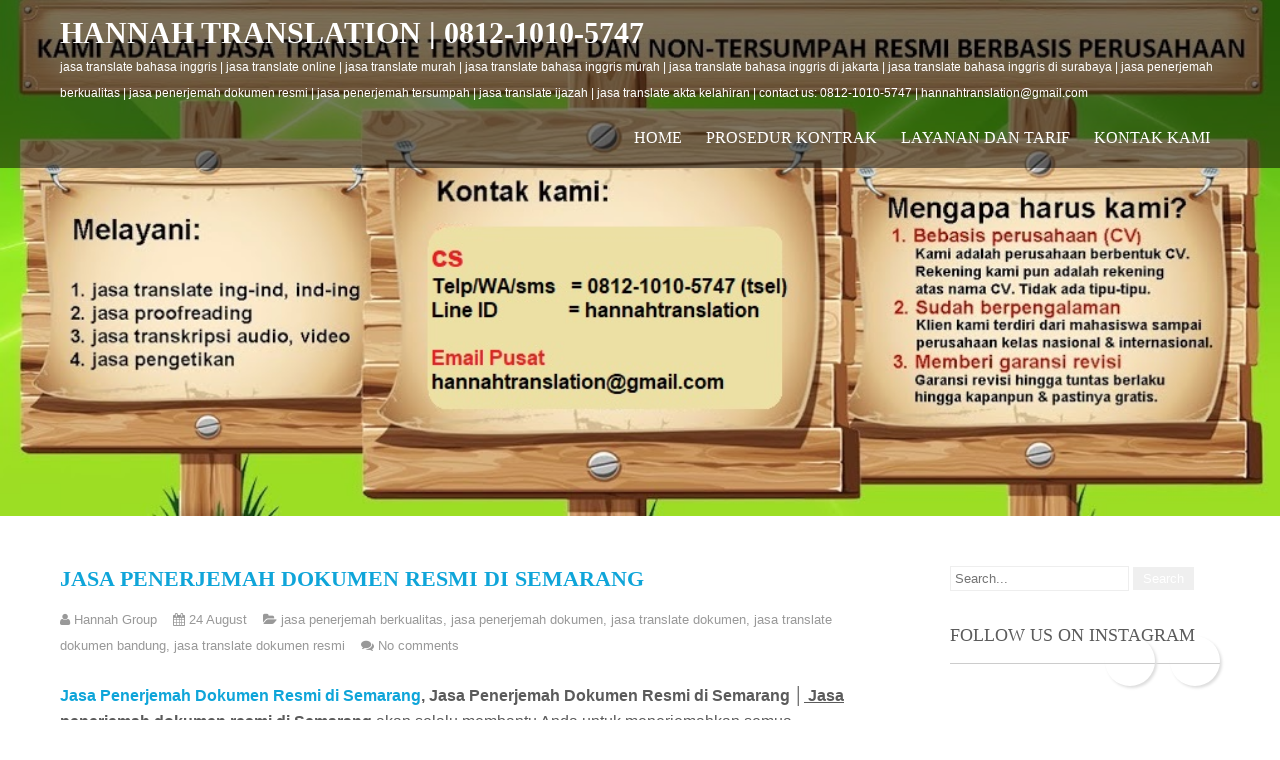

--- FILE ---
content_type: text/html; charset=utf-8
request_url: https://www.google.com/recaptcha/api2/aframe
body_size: 251
content:
<!DOCTYPE HTML><html><head><meta http-equiv="content-type" content="text/html; charset=UTF-8"></head><body><script nonce="5BavhfWarZcm8wVDq5Whgw">/** Anti-fraud and anti-abuse applications only. See google.com/recaptcha */ try{var clients={'sodar':'https://pagead2.googlesyndication.com/pagead/sodar?'};window.addEventListener("message",function(a){try{if(a.source===window.parent){var b=JSON.parse(a.data);var c=clients[b['id']];if(c){var d=document.createElement('img');d.src=c+b['params']+'&rc='+(localStorage.getItem("rc::a")?sessionStorage.getItem("rc::b"):"");window.document.body.appendChild(d);sessionStorage.setItem("rc::e",parseInt(sessionStorage.getItem("rc::e")||0)+1);localStorage.setItem("rc::h",'1768729003723');}}}catch(b){}});window.parent.postMessage("_grecaptcha_ready", "*");}catch(b){}</script></body></html>

--- FILE ---
content_type: text/javascript; charset=UTF-8
request_url: https://www.jasatranslatejurnalonline.com/feeds/posts/summary/-/jasa%20penerjemah%20dokumen?alt=json-in-script&orderby=updated&start-index=231&max-results=5&callback=showRelatedPost
body_size: 3372
content:
// API callback
showRelatedPost({"version":"1.0","encoding":"UTF-8","feed":{"xmlns":"http://www.w3.org/2005/Atom","xmlns$openSearch":"http://a9.com/-/spec/opensearchrss/1.0/","xmlns$blogger":"http://schemas.google.com/blogger/2008","xmlns$georss":"http://www.georss.org/georss","xmlns$gd":"http://schemas.google.com/g/2005","xmlns$thr":"http://purl.org/syndication/thread/1.0","id":{"$t":"tag:blogger.com,1999:blog-8428800952703137792"},"updated":{"$t":"2026-01-09T22:38:20.041+07:00"},"category":[{"term":"jasa penerjemah berkualitas"},{"term":"jasa translate bahasa inggris"},{"term":"jasa translate bahasa inggris di jakarta"},{"term":"jasa translate bahasa inggris murah"},{"term":"jasa translate online"},{"term":"jasa translate bahasa inggris di surabaya"},{"term":"jasa translate murah"},{"term":"jasa penerjemah dokumen"},{"term":"jasa translate dokumen"},{"term":"jasa translate dokumen bandung"},{"term":"jasa translate dokumen resmi"},{"term":"jasa penerjemah buku bahasa inggris"},{"term":"jasa translate buku bahasa inggris"},{"term":"jasa translate buku jakarta"},{"term":"jasa translate buku"},{"term":"jasa translate ijazah jakarta"},{"term":"jasa translate ijazah ke bahasa inggris"},{"term":"jasa translate ijazah"},{"term":"jasa translate ijazah jogja"},{"term":"harga jasa translate bahasa inggris"},{"term":"jasa penerjemahan bahasa inggris"},{"term":"jasa terjemah online"},{"term":"jasa translator bahasa inggris"},{"term":"jasa translator online"},{"term":"jasa translate bahasa inggris jogja"},{"term":"jasa penerjemahan bahasa"},{"term":"jasa translator inggris indonesia"},{"term":"jasa translator murah"},{"term":"jasa penerjemahan online"},{"term":"jasa penerjemahan"},{"term":"jasa translate akta"},{"term":"jasa translate akta kelahiran"},{"term":"jasa translate akte"},{"term":"jasa translate bahasa inggris kaskus"},{"term":"jasa terjemah online inggris ke indonesia"},{"term":"jasa penerjemah \nberkualitas"},{"term":"asa translate buku"},{"term":"jasa penerjemah online"},{"term":"asa translate bahasa inggris"},{"term":"jasa terjemah online terpercaya"},{"term":"jasa translate online terpercaya"},{"term":"https:\/\/www.jasatranslatejurnalonline.com\/"},{"term":"https:\/\/www.jasatranslatejurnalonline.com\/p\/kontak.html"},{"term":"jasa penerjemah tersumpah"},{"term":"jasa terjemah online berkualitas"},{"term":"jasa translate bahasa inggris di Bandung"},{"term":"jasa translate bahasa inggris di semarang"},{"term":"jasa translate online Inggris ke Indonesia"},{"term":"Jasa Translate Bahasa Inggris Berkualitas di Malang"},{"term":"Jasa Translate Bahasa Inggris Terbaik di Kota Malang"},{"term":"asa translate ijazah"},{"term":"jasa terjemah online Inggris ke Indonesia di Bekasi"},{"term":"jasa terjemah online Inggris ke Indonesia di Bogor"},{"term":"jasa terjemah online Inggris ke Indonesia di Denpasar"},{"term":"jasa terjemah online Inggris ke Indonesia di Jakarta"},{"term":"jasa terjemah online Inggris ke Indonesia di Jogja"},{"term":"jasa terjemah online Inggris ke Indonesia di Makassar"},{"term":"jasa terjemah online Inggris ke Indonesia di Samarinda"},{"term":"jasa terjemah online Inggris ke Indonesia di Semarang"},{"term":"jasa terjemah online Inggris ke Indonesia di Sleman"},{"term":"jasa terjemah online Inggris ke Indonesia di Surakarta"},{"term":"jasa terjemah online Inggris ke Indonesia di Tengerang"},{"term":"jasa terjemah online Inggris ke indonesia di Bandung"},{"term":"jasa terjemah online di Jember"},{"term":"jasa terjemah online di Kota Malang"},{"term":"jasa terjemah online di Kota Medan"},{"term":"jasa terjemah online di Malang"},{"term":"jasa terjemah online di Palembang"},{"term":"jasa terjemah online di Surabaya"},{"term":"jasa terjemah online terbaik"},{"term":"jasa terjemah terpercaya"},{"term":"jasa terjemahan online di Cirebon"},{"term":"jasa translate"},{"term":"jasa translate  bahasa inggris"},{"term":"jasa translate  bahasa inggris di Jogja"},{"term":"jasa translate  bahasa inggris online"},{"term":"jasa translate Bahasa Inggris berkualitas"},{"term":"jasa translate Bahasa Inggris berkualitas di Bandung"},{"term":"jasa translate Bahasa Inggris berkualitas di Jogja"},{"term":"jasa translate Bahasa Inggris di  medan"},{"term":"jasa translate Bahasa Inggris online"},{"term":"jasa translate Bandung"},{"term":"jasa translate Jogja"},{"term":"jasa translate Palembang"},{"term":"jasa translate bahasa inggris di Jogja"},{"term":"jasa translate bahasa inggris di Makassar"},{"term":"jasa translate bahasa inggris di Solo"},{"term":"jasa translate bahasa inggris di palembang"},{"term":"jasa translate berkualitas"},{"term":"jasa translate berkualitas di Palembang"},{"term":"jasa translate berkualitas di Semarang"},{"term":"jasa translate di kota Medan"},{"term":"jasa translate online Inggris ke Indonesia di Depok"},{"term":"jasa translate online di Balikpapan"},{"term":"jasa translate online di Bantul Yogyakarta"},{"term":"jasa translate online di Bekasi"},{"term":"jasa translate online di Bogor"},{"term":"jasa translate online di Cilegon Banten"},{"term":"jasa translate online di Denpasar Bali"},{"term":"jasa translate online di Depok"},{"term":"jasa translate online di Jember"},{"term":"jasa translate online di Karawang"},{"term":"jasa translate online di Padang"},{"term":"jasa translate online di Samarinda"},{"term":"jasa translate online di Serang Banten"},{"term":"jasa translate online di Sleman Yogyakarta"},{"term":"jasa translate online di Tangerang Banten"},{"term":"jasa translate online di Tasikmalaya"},{"term":"jasa translate online di kota Batam"},{"term":"jasa translate online di manado"},{"term":"jasa translateijazah jogja"}],"title":{"type":"text","$t":"HANNAH TRANSLATION | 0812-1010-5747 "},"subtitle":{"type":"html","$t":"jasa translate bahasa inggris | jasa translate online | jasa translate murah | jasa translate bahasa inggris murah | jasa translate bahasa inggris di jakarta | jasa translate bahasa inggris di surabaya | jasa penerjemah berkualitas | jasa penerjemah dokumen resmi | jasa penerjemah tersumpah | jasa translate ijazah | jasa translate akta kelahiran | contact us: 0812-1010-5747 | \n hannahtranslation@gmail.com"},"link":[{"rel":"http://schemas.google.com/g/2005#feed","type":"application/atom+xml","href":"https:\/\/www.jasatranslatejurnalonline.com\/feeds\/posts\/summary"},{"rel":"self","type":"application/atom+xml","href":"https:\/\/www.blogger.com\/feeds\/8428800952703137792\/posts\/summary\/-\/jasa+penerjemah+dokumen?alt=json-in-script\u0026start-index=231\u0026max-results=5\u0026orderby=updated"},{"rel":"alternate","type":"text/html","href":"https:\/\/www.jasatranslatejurnalonline.com\/search\/label\/jasa%20penerjemah%20dokumen"},{"rel":"hub","href":"http://pubsubhubbub.appspot.com/"},{"rel":"previous","type":"application/atom+xml","href":"https:\/\/www.blogger.com\/feeds\/8428800952703137792\/posts\/summary\/-\/jasa+penerjemah+dokumen\/-\/jasa+penerjemah+dokumen?alt=json-in-script\u0026start-index=226\u0026max-results=5\u0026orderby=updated"},{"rel":"next","type":"application/atom+xml","href":"https:\/\/www.blogger.com\/feeds\/8428800952703137792\/posts\/summary\/-\/jasa+penerjemah+dokumen\/-\/jasa+penerjemah+dokumen?alt=json-in-script\u0026start-index=236\u0026max-results=5\u0026orderby=updated"}],"author":[{"name":{"$t":"Hannah Group"},"uri":{"$t":"http:\/\/www.blogger.com\/profile\/05041631742786515619"},"email":{"$t":"noreply@blogger.com"},"gd$image":{"rel":"http://schemas.google.com/g/2005#thumbnail","width":"16","height":"16","src":"https:\/\/img1.blogblog.com\/img\/b16-rounded.gif"}}],"generator":{"version":"7.00","uri":"http://www.blogger.com","$t":"Blogger"},"openSearch$totalResults":{"$t":"699"},"openSearch$startIndex":{"$t":"231"},"openSearch$itemsPerPage":{"$t":"5"},"entry":[{"id":{"$t":"tag:blogger.com,1999:blog-8428800952703137792.post-2708989194095756566"},"published":{"$t":"2021-06-23T15:10:00.002+07:00"},"updated":{"$t":"2021-06-23T15:10:00.241+07:00"},"category":[{"scheme":"http://www.blogger.com/atom/ns#","term":"jasa penerjemah berkualitas"},{"scheme":"http://www.blogger.com/atom/ns#","term":"jasa penerjemah dokumen"},{"scheme":"http://www.blogger.com/atom/ns#","term":"jasa translate dokumen"},{"scheme":"http://www.blogger.com/atom/ns#","term":"jasa translate dokumen bandung"},{"scheme":"http://www.blogger.com/atom/ns#","term":"jasa translate dokumen resmi"}],"title":{"type":"text","$t":"Jasa Penerjemah Dokumen Resmi di Medan"},"summary":{"type":"text","$t":"\n\nJasa Penerjemah Dokumen Resmi di Medan,\nJasa Translate Dokumen Resmi di Medan │ Untuk mempersingkat\npekerjaan Anda dalam hal terjemahan dokumen, kami siap membantu Anda kapan pun Anda\nbutuhkan. Layanan jasa penerjemah\ndokumen resmi di Medan memang sangat dibutuhkan, bila mana saat ini Anda\ntidak sanggup lagi menerjemahkan dokumen atau mungkin terlalu banyak pekerjaan\nyang Anda hadapi. Saat ini "},"link":[{"rel":"replies","type":"application/atom+xml","href":"https:\/\/www.jasatranslatejurnalonline.com\/feeds\/2708989194095756566\/comments\/default","title":"Post Comments"},{"rel":"replies","type":"text/html","href":"https:\/\/www.jasatranslatejurnalonline.com\/2021\/06\/jasa-penerjemah-dokumen-resmi-di-medan.html#comment-form","title":"0 Comments"},{"rel":"edit","type":"application/atom+xml","href":"https:\/\/www.blogger.com\/feeds\/8428800952703137792\/posts\/default\/2708989194095756566"},{"rel":"self","type":"application/atom+xml","href":"https:\/\/www.blogger.com\/feeds\/8428800952703137792\/posts\/default\/2708989194095756566"},{"rel":"alternate","type":"text/html","href":"https:\/\/www.jasatranslatejurnalonline.com\/2021\/06\/jasa-penerjemah-dokumen-resmi-di-medan.html","title":"Jasa Penerjemah Dokumen Resmi di Medan"}],"author":[{"name":{"$t":"Hannah Group"},"uri":{"$t":"http:\/\/www.blogger.com\/profile\/05041631742786515619"},"email":{"$t":"noreply@blogger.com"},"gd$image":{"rel":"http://schemas.google.com/g/2005#thumbnail","width":"16","height":"16","src":"https:\/\/img1.blogblog.com\/img\/b16-rounded.gif"}}],"media$thumbnail":{"xmlns$media":"http://search.yahoo.com/mrss/","url":"https:\/\/blogger.googleusercontent.com\/img\/b\/R29vZ2xl\/AVvXsEgY_LQOBeDCBeQ5NP5zCVDlyf2pvX-FtK9oHlv3OqLkj35BKSaoFezAJhlWU44ZDPf98EbZNv7MsCQREwYfSsGppv_HqmgsnopFX52y7XdPbpzj0cv8nB-Vb4673Zn60VzSPod4clto5WI\/s72-c\/15.+jasa+translate+bahasa+inggris.JPG","height":"72","width":"72"},"thr$total":{"$t":"0"},"georss$featurename":{"$t":"Medan, Medan City, North Sumatra, Indonesia"},"georss$point":{"$t":"3.5951956 98.6722227"},"georss$box":{"$t":"-24.715038236178845 63.515972700000006 31.905429436178846 133.82847270000002"}},{"id":{"$t":"tag:blogger.com,1999:blog-8428800952703137792.post-5685870773186383344"},"published":{"$t":"2021-06-22T15:04:00.001+07:00"},"updated":{"$t":"2021-06-22T15:04:00.257+07:00"},"category":[{"scheme":"http://www.blogger.com/atom/ns#","term":"jasa penerjemah berkualitas"},{"scheme":"http://www.blogger.com/atom/ns#","term":"jasa penerjemah dokumen"},{"scheme":"http://www.blogger.com/atom/ns#","term":"jasa translate dokumen"},{"scheme":"http://www.blogger.com/atom/ns#","term":"jasa translate dokumen bandung"},{"scheme":"http://www.blogger.com/atom/ns#","term":"jasa translate dokumen resmi"}],"title":{"type":"text","$t":"Jasa Penerjemah Dokumen Resmi di Malang"},"summary":{"type":"text","$t":"\n\nJasa Penerjemah Dokumen Resmi di Malang,\nJasa Translate Dokumen Resmi di Malang │ Dalam menyelesaikan\ntugas terjemahan tentu harus memiliki banyak waktu untuk menerjemahkan tugas\ntersebut, apalagi jika Anda ingin menerjemahkan\ndokumen resmi tentu sangat konsentrasi supaya hasil terjemahan baik dan\ntidak salah dalam pemahamannya nanti. Tugas seperti ini memang tidak mudah\ntanpa adanya keahlian "},"link":[{"rel":"replies","type":"application/atom+xml","href":"https:\/\/www.jasatranslatejurnalonline.com\/feeds\/5685870773186383344\/comments\/default","title":"Post Comments"},{"rel":"replies","type":"text/html","href":"https:\/\/www.jasatranslatejurnalonline.com\/2021\/06\/jasa-penerjemah-dokumen-resmi-di-malang.html#comment-form","title":"0 Comments"},{"rel":"edit","type":"application/atom+xml","href":"https:\/\/www.blogger.com\/feeds\/8428800952703137792\/posts\/default\/5685870773186383344"},{"rel":"self","type":"application/atom+xml","href":"https:\/\/www.blogger.com\/feeds\/8428800952703137792\/posts\/default\/5685870773186383344"},{"rel":"alternate","type":"text/html","href":"https:\/\/www.jasatranslatejurnalonline.com\/2021\/06\/jasa-penerjemah-dokumen-resmi-di-malang.html","title":"Jasa Penerjemah Dokumen Resmi di Malang"}],"author":[{"name":{"$t":"Hannah Group"},"uri":{"$t":"http:\/\/www.blogger.com\/profile\/05041631742786515619"},"email":{"$t":"noreply@blogger.com"},"gd$image":{"rel":"http://schemas.google.com/g/2005#thumbnail","width":"16","height":"16","src":"https:\/\/img1.blogblog.com\/img\/b16-rounded.gif"}}],"media$thumbnail":{"xmlns$media":"http://search.yahoo.com/mrss/","url":"https:\/\/blogger.googleusercontent.com\/img\/b\/R29vZ2xl\/AVvXsEjgtatVkwaBMafoSVQ9j0WZJHMMvyugNMEF1B6by390ENSGzpCC4n4QKy87buPwZsdsXcVP4TwwbabsQ_4-aO-cWYKSKOyoB4G4z4_co9NYaLEMsKX9-dvW1UTJqZR7AVBw60JggZ_C96I\/s72-c\/16.+jasa+translate+bahasa+inggris.JPG","height":"72","width":"72"},"thr$total":{"$t":"0"}},{"id":{"$t":"tag:blogger.com,1999:blog-8428800952703137792.post-1417625018419884402"},"published":{"$t":"2021-06-21T14:57:00.002+07:00"},"updated":{"$t":"2021-06-21T14:57:00.291+07:00"},"category":[{"scheme":"http://www.blogger.com/atom/ns#","term":"jasa penerjemah berkualitas"},{"scheme":"http://www.blogger.com/atom/ns#","term":"jasa penerjemah dokumen"},{"scheme":"http://www.blogger.com/atom/ns#","term":"jasa translate dokumen"},{"scheme":"http://www.blogger.com/atom/ns#","term":"jasa translate dokumen bandung"},{"scheme":"http://www.blogger.com/atom/ns#","term":"jasa translate dokumen resmi"}],"title":{"type":"text","$t":"Jasa Penerjemah Dokumen Resmi di Jogja"},"summary":{"type":"text","$t":"\n\nJasa Penerjemah Dokumen Resmi di Jogja,\nJasa Translate Dokumen Resmi di Jogja │ Sangat penting\nuntuk Anda yang tidak banyak memiliki waktu untuk menggunakan layanan jasa penerjemah dokumen resmi\ndari kami, sebab dengan menggunakan layanan jasa kami semua dokumen resmi Anda\nakan lebih cepat selesai. Kami adalah layanan jasa penerjemah yang sudah\nberpengalaman lebih dari 5 tahun. Sampai saat ini "},"link":[{"rel":"replies","type":"application/atom+xml","href":"https:\/\/www.jasatranslatejurnalonline.com\/feeds\/1417625018419884402\/comments\/default","title":"Post Comments"},{"rel":"replies","type":"text/html","href":"https:\/\/www.jasatranslatejurnalonline.com\/2021\/06\/jasa-penerjemah-dokumen-resmi-di-jogja.html#comment-form","title":"0 Comments"},{"rel":"edit","type":"application/atom+xml","href":"https:\/\/www.blogger.com\/feeds\/8428800952703137792\/posts\/default\/1417625018419884402"},{"rel":"self","type":"application/atom+xml","href":"https:\/\/www.blogger.com\/feeds\/8428800952703137792\/posts\/default\/1417625018419884402"},{"rel":"alternate","type":"text/html","href":"https:\/\/www.jasatranslatejurnalonline.com\/2021\/06\/jasa-penerjemah-dokumen-resmi-di-jogja.html","title":"Jasa Penerjemah Dokumen Resmi di Jogja"}],"author":[{"name":{"$t":"Hannah Group"},"uri":{"$t":"http:\/\/www.blogger.com\/profile\/05041631742786515619"},"email":{"$t":"noreply@blogger.com"},"gd$image":{"rel":"http://schemas.google.com/g/2005#thumbnail","width":"16","height":"16","src":"https:\/\/img1.blogblog.com\/img\/b16-rounded.gif"}}],"media$thumbnail":{"xmlns$media":"http://search.yahoo.com/mrss/","url":"https:\/\/blogger.googleusercontent.com\/img\/b\/R29vZ2xl\/AVvXsEjuYT7QvO_uf1_BdxT1717n3388Af8sYncqstV6rShChIBZogdG5m4OZYN9ZHcZlt_0I36pl8Yvmn1P27-jA_3_phajA7iMCgYiBjOPITGxprZYU5sfb0SxgiDLXtZnKktybW0DRC5xS5s\/s72-c\/17.+jasa+translate+bahasa+inggris.JPG","height":"72","width":"72"},"thr$total":{"$t":"0"},"georss$featurename":{"$t":"Yogyakarta, Yogyakarta City, Special Region of Yogyakarta, Indonesia"},"georss$point":{"$t":"-7.7955798 110.3694896"},"georss$box":{"$t":"-36.105813636178844 75.2132396 20.514654036178847 145.5257396"}},{"id":{"$t":"tag:blogger.com,1999:blog-8428800952703137792.post-3240341537259620007"},"published":{"$t":"2021-06-20T13:12:00.001+07:00"},"updated":{"$t":"2021-06-20T13:12:00.225+07:00"},"category":[{"scheme":"http://www.blogger.com/atom/ns#","term":"jasa penerjemah berkualitas"},{"scheme":"http://www.blogger.com/atom/ns#","term":"jasa penerjemah dokumen"},{"scheme":"http://www.blogger.com/atom/ns#","term":"jasa translate dokumen"},{"scheme":"http://www.blogger.com/atom/ns#","term":"jasa translate dokumen bandung"},{"scheme":"http://www.blogger.com/atom/ns#","term":"jasa translate dokumen resmi"}],"title":{"type":"text","$t":"Jasa Penerjemah Dokumen Resmi di Jakarta"},"summary":{"type":"text","$t":"\n\nJasa Penerjemah Dokumen Resmi di Jakarta,\nJasa Translate Dokumen Resmi di Jakarta │ Masalah tentang\nmenerjemahkan bahasa memang tidak mudah, apabila saat ini Anda tidak memiliki\nskill atau mungkin kurang tahu benar cara menerjemahkan bahasa. Untuk\nmempermudah semua pekerjaan Anda, sebaiknya gunakan layanan jasa penerjemah dokumen resmi di Jakarta.\nSebab dengan layanan jasa kami semua tentang "},"link":[{"rel":"replies","type":"application/atom+xml","href":"https:\/\/www.jasatranslatejurnalonline.com\/feeds\/3240341537259620007\/comments\/default","title":"Post Comments"},{"rel":"replies","type":"text/html","href":"https:\/\/www.jasatranslatejurnalonline.com\/2021\/06\/jasa-penerjemah-dokumen-resmi-di-jakarta.html#comment-form","title":"0 Comments"},{"rel":"edit","type":"application/atom+xml","href":"https:\/\/www.blogger.com\/feeds\/8428800952703137792\/posts\/default\/3240341537259620007"},{"rel":"self","type":"application/atom+xml","href":"https:\/\/www.blogger.com\/feeds\/8428800952703137792\/posts\/default\/3240341537259620007"},{"rel":"alternate","type":"text/html","href":"https:\/\/www.jasatranslatejurnalonline.com\/2021\/06\/jasa-penerjemah-dokumen-resmi-di-jakarta.html","title":"Jasa Penerjemah Dokumen Resmi di Jakarta"}],"author":[{"name":{"$t":"Hannah Group"},"uri":{"$t":"http:\/\/www.blogger.com\/profile\/05041631742786515619"},"email":{"$t":"noreply@blogger.com"},"gd$image":{"rel":"http://schemas.google.com/g/2005#thumbnail","width":"16","height":"16","src":"https:\/\/img1.blogblog.com\/img\/b16-rounded.gif"}}],"media$thumbnail":{"xmlns$media":"http://search.yahoo.com/mrss/","url":"https:\/\/blogger.googleusercontent.com\/img\/b\/R29vZ2xl\/AVvXsEjgtatVkwaBMafoSVQ9j0WZJHMMvyugNMEF1B6by390ENSGzpCC4n4QKy87buPwZsdsXcVP4TwwbabsQ_4-aO-cWYKSKOyoB4G4z4_co9NYaLEMsKX9-dvW1UTJqZR7AVBw60JggZ_C96I\/s72-c\/16.+jasa+translate+bahasa+inggris.JPG","height":"72","width":"72"},"thr$total":{"$t":"0"},"georss$featurename":{"$t":"Jakarta, Indonesia"},"georss$point":{"$t":"-6.2087634 106.845599"},"georss$box":{"$t":"-34.518997236178848 71.689349 22.101470436178847 142.001849"}},{"id":{"$t":"tag:blogger.com,1999:blog-8428800952703137792.post-8456149403434147048"},"published":{"$t":"2021-06-19T13:08:00.002+07:00"},"updated":{"$t":"2021-06-19T13:08:00.252+07:00"},"category":[{"scheme":"http://www.blogger.com/atom/ns#","term":"jasa penerjemah berkualitas"},{"scheme":"http://www.blogger.com/atom/ns#","term":"jasa penerjemah dokumen"},{"scheme":"http://www.blogger.com/atom/ns#","term":"jasa translate dokumen"},{"scheme":"http://www.blogger.com/atom/ns#","term":"jasa translate dokumen bandung"},{"scheme":"http://www.blogger.com/atom/ns#","term":"jasa translate dokumen resmi"}],"title":{"type":"text","$t":"Jasa Penerjemah Dokumen Resmi di Bandung"},"summary":{"type":"text","$t":"\n\nJasa Penerjemah Dokumen Resmi di Bandung, Jasa\nTranslate Dokumen Resmi di Bandung │ Layanan jasa penerjemah dokumen adalah salah satu pilihan yang\nsangat tepat untuk menerjemahkan dokumen Anda, apabila Anda tidak memiliki\nbanyak waktu atau mungkin terlalu banyak perkejaan, kami selaku jasa penerjemah dokumen resmi\nsangat senang jika Anda menyerahkan semua tentang terjemahan pada kami dan kami\n"},"link":[{"rel":"replies","type":"application/atom+xml","href":"https:\/\/www.jasatranslatejurnalonline.com\/feeds\/8456149403434147048\/comments\/default","title":"Post Comments"},{"rel":"replies","type":"text/html","href":"https:\/\/www.jasatranslatejurnalonline.com\/2021\/06\/jasa-penerjemah-dokumen-resmi-di-bandung.html#comment-form","title":"0 Comments"},{"rel":"edit","type":"application/atom+xml","href":"https:\/\/www.blogger.com\/feeds\/8428800952703137792\/posts\/default\/8456149403434147048"},{"rel":"self","type":"application/atom+xml","href":"https:\/\/www.blogger.com\/feeds\/8428800952703137792\/posts\/default\/8456149403434147048"},{"rel":"alternate","type":"text/html","href":"https:\/\/www.jasatranslatejurnalonline.com\/2021\/06\/jasa-penerjemah-dokumen-resmi-di-bandung.html","title":"Jasa Penerjemah Dokumen Resmi di Bandung"}],"author":[{"name":{"$t":"Hannah Group"},"uri":{"$t":"http:\/\/www.blogger.com\/profile\/05041631742786515619"},"email":{"$t":"noreply@blogger.com"},"gd$image":{"rel":"http://schemas.google.com/g/2005#thumbnail","width":"16","height":"16","src":"https:\/\/img1.blogblog.com\/img\/b16-rounded.gif"}}],"media$thumbnail":{"xmlns$media":"http://search.yahoo.com/mrss/","url":"https:\/\/blogger.googleusercontent.com\/img\/b\/R29vZ2xl\/AVvXsEjuYT7QvO_uf1_BdxT1717n3388Af8sYncqstV6rShChIBZogdG5m4OZYN9ZHcZlt_0I36pl8Yvmn1P27-jA_3_phajA7iMCgYiBjOPITGxprZYU5sfb0SxgiDLXtZnKktybW0DRC5xS5s\/s72-c\/17.+jasa+translate+bahasa+inggris.JPG","height":"72","width":"72"},"thr$total":{"$t":"0"},"georss$featurename":{"$t":"Bandung, Bandung City, West Java, Indonesia"},"georss$point":{"$t":"-6.9174639 107.6191228"},"georss$box":{"$t":"-39.863686322761282 72.462872799999985 26.028758522761279 142.7753728"}}]}});

--- FILE ---
content_type: text/javascript; charset=UTF-8
request_url: https://www.jasatranslatejurnalonline.com/feeds/posts/summary/-/jasa%20penerjemah%20dokumen?alt=json-in-script&orderby=updated&max-results=0&callback=randomRelatedIndex
body_size: 1319
content:
// API callback
randomRelatedIndex({"version":"1.0","encoding":"UTF-8","feed":{"xmlns":"http://www.w3.org/2005/Atom","xmlns$openSearch":"http://a9.com/-/spec/opensearchrss/1.0/","xmlns$blogger":"http://schemas.google.com/blogger/2008","xmlns$georss":"http://www.georss.org/georss","xmlns$gd":"http://schemas.google.com/g/2005","xmlns$thr":"http://purl.org/syndication/thread/1.0","id":{"$t":"tag:blogger.com,1999:blog-8428800952703137792"},"updated":{"$t":"2026-01-09T22:38:20.041+07:00"},"category":[{"term":"jasa penerjemah berkualitas"},{"term":"jasa translate bahasa inggris"},{"term":"jasa translate bahasa inggris di jakarta"},{"term":"jasa translate bahasa inggris murah"},{"term":"jasa translate online"},{"term":"jasa translate bahasa inggris di surabaya"},{"term":"jasa translate murah"},{"term":"jasa penerjemah dokumen"},{"term":"jasa translate dokumen"},{"term":"jasa translate dokumen bandung"},{"term":"jasa translate dokumen resmi"},{"term":"jasa penerjemah buku bahasa inggris"},{"term":"jasa translate buku bahasa inggris"},{"term":"jasa translate buku jakarta"},{"term":"jasa translate buku"},{"term":"jasa translate ijazah jakarta"},{"term":"jasa translate ijazah ke bahasa inggris"},{"term":"jasa translate ijazah"},{"term":"jasa translate ijazah jogja"},{"term":"harga jasa translate bahasa inggris"},{"term":"jasa penerjemahan bahasa inggris"},{"term":"jasa terjemah online"},{"term":"jasa translator bahasa inggris"},{"term":"jasa translator online"},{"term":"jasa translate bahasa inggris jogja"},{"term":"jasa penerjemahan bahasa"},{"term":"jasa translator inggris indonesia"},{"term":"jasa translator murah"},{"term":"jasa penerjemahan online"},{"term":"jasa penerjemahan"},{"term":"jasa translate akta"},{"term":"jasa translate akta kelahiran"},{"term":"jasa translate akte"},{"term":"jasa translate bahasa inggris kaskus"},{"term":"jasa terjemah online inggris ke indonesia"},{"term":"jasa penerjemah \nberkualitas"},{"term":"asa translate buku"},{"term":"jasa penerjemah online"},{"term":"asa translate bahasa inggris"},{"term":"jasa terjemah online terpercaya"},{"term":"jasa translate online terpercaya"},{"term":"https:\/\/www.jasatranslatejurnalonline.com\/"},{"term":"https:\/\/www.jasatranslatejurnalonline.com\/p\/kontak.html"},{"term":"jasa penerjemah tersumpah"},{"term":"jasa terjemah online berkualitas"},{"term":"jasa translate bahasa inggris di Bandung"},{"term":"jasa translate bahasa inggris di semarang"},{"term":"jasa translate online Inggris ke Indonesia"},{"term":"Jasa Translate Bahasa Inggris Berkualitas di Malang"},{"term":"Jasa Translate Bahasa Inggris Terbaik di Kota Malang"},{"term":"asa translate ijazah"},{"term":"jasa terjemah online Inggris ke Indonesia di Bekasi"},{"term":"jasa terjemah online Inggris ke Indonesia di Bogor"},{"term":"jasa terjemah online Inggris ke Indonesia di Denpasar"},{"term":"jasa terjemah online Inggris ke Indonesia di Jakarta"},{"term":"jasa terjemah online Inggris ke Indonesia di Jogja"},{"term":"jasa terjemah online Inggris ke Indonesia di Makassar"},{"term":"jasa terjemah online Inggris ke Indonesia di Samarinda"},{"term":"jasa terjemah online Inggris ke Indonesia di Semarang"},{"term":"jasa terjemah online Inggris ke Indonesia di Sleman"},{"term":"jasa terjemah online Inggris ke Indonesia di Surakarta"},{"term":"jasa terjemah online Inggris ke Indonesia di Tengerang"},{"term":"jasa terjemah online Inggris ke indonesia di Bandung"},{"term":"jasa terjemah online di Jember"},{"term":"jasa terjemah online di Kota Malang"},{"term":"jasa terjemah online di Kota Medan"},{"term":"jasa terjemah online di Malang"},{"term":"jasa terjemah online di Palembang"},{"term":"jasa terjemah online di Surabaya"},{"term":"jasa terjemah online terbaik"},{"term":"jasa terjemah terpercaya"},{"term":"jasa terjemahan online di Cirebon"},{"term":"jasa translate"},{"term":"jasa translate  bahasa inggris"},{"term":"jasa translate  bahasa inggris di Jogja"},{"term":"jasa translate  bahasa inggris online"},{"term":"jasa translate Bahasa Inggris berkualitas"},{"term":"jasa translate Bahasa Inggris berkualitas di Bandung"},{"term":"jasa translate Bahasa Inggris berkualitas di Jogja"},{"term":"jasa translate Bahasa Inggris di  medan"},{"term":"jasa translate Bahasa Inggris online"},{"term":"jasa translate Bandung"},{"term":"jasa translate Jogja"},{"term":"jasa translate Palembang"},{"term":"jasa translate bahasa inggris di Jogja"},{"term":"jasa translate bahasa inggris di Makassar"},{"term":"jasa translate bahasa inggris di Solo"},{"term":"jasa translate bahasa inggris di palembang"},{"term":"jasa translate berkualitas"},{"term":"jasa translate berkualitas di Palembang"},{"term":"jasa translate berkualitas di Semarang"},{"term":"jasa translate di kota Medan"},{"term":"jasa translate online Inggris ke Indonesia di Depok"},{"term":"jasa translate online di Balikpapan"},{"term":"jasa translate online di Bantul Yogyakarta"},{"term":"jasa translate online di Bekasi"},{"term":"jasa translate online di Bogor"},{"term":"jasa translate online di Cilegon Banten"},{"term":"jasa translate online di Denpasar Bali"},{"term":"jasa translate online di Depok"},{"term":"jasa translate online di Jember"},{"term":"jasa translate online di Karawang"},{"term":"jasa translate online di Padang"},{"term":"jasa translate online di Samarinda"},{"term":"jasa translate online di Serang Banten"},{"term":"jasa translate online di Sleman Yogyakarta"},{"term":"jasa translate online di Tangerang Banten"},{"term":"jasa translate online di Tasikmalaya"},{"term":"jasa translate online di kota Batam"},{"term":"jasa translate online di manado"},{"term":"jasa translateijazah jogja"}],"title":{"type":"text","$t":"HANNAH TRANSLATION | 0812-1010-5747 "},"subtitle":{"type":"html","$t":"jasa translate bahasa inggris | jasa translate online | jasa translate murah | jasa translate bahasa inggris murah | jasa translate bahasa inggris di jakarta | jasa translate bahasa inggris di surabaya | jasa penerjemah berkualitas | jasa penerjemah dokumen resmi | jasa penerjemah tersumpah | jasa translate ijazah | jasa translate akta kelahiran | contact us: 0812-1010-5747 | \n hannahtranslation@gmail.com"},"link":[{"rel":"http://schemas.google.com/g/2005#feed","type":"application/atom+xml","href":"https:\/\/www.jasatranslatejurnalonline.com\/feeds\/posts\/summary"},{"rel":"self","type":"application/atom+xml","href":"https:\/\/www.blogger.com\/feeds\/8428800952703137792\/posts\/summary\/-\/jasa+penerjemah+dokumen?alt=json-in-script\u0026max-results=0\u0026orderby=updated"},{"rel":"alternate","type":"text/html","href":"https:\/\/www.jasatranslatejurnalonline.com\/search\/label\/jasa%20penerjemah%20dokumen"},{"rel":"hub","href":"http://pubsubhubbub.appspot.com/"}],"author":[{"name":{"$t":"Hannah Group"},"uri":{"$t":"http:\/\/www.blogger.com\/profile\/05041631742786515619"},"email":{"$t":"noreply@blogger.com"},"gd$image":{"rel":"http://schemas.google.com/g/2005#thumbnail","width":"16","height":"16","src":"https:\/\/img1.blogblog.com\/img\/b16-rounded.gif"}}],"generator":{"version":"7.00","uri":"http://www.blogger.com","$t":"Blogger"},"openSearch$totalResults":{"$t":"699"},"openSearch$startIndex":{"$t":"1"},"openSearch$itemsPerPage":{"$t":"0"}}});